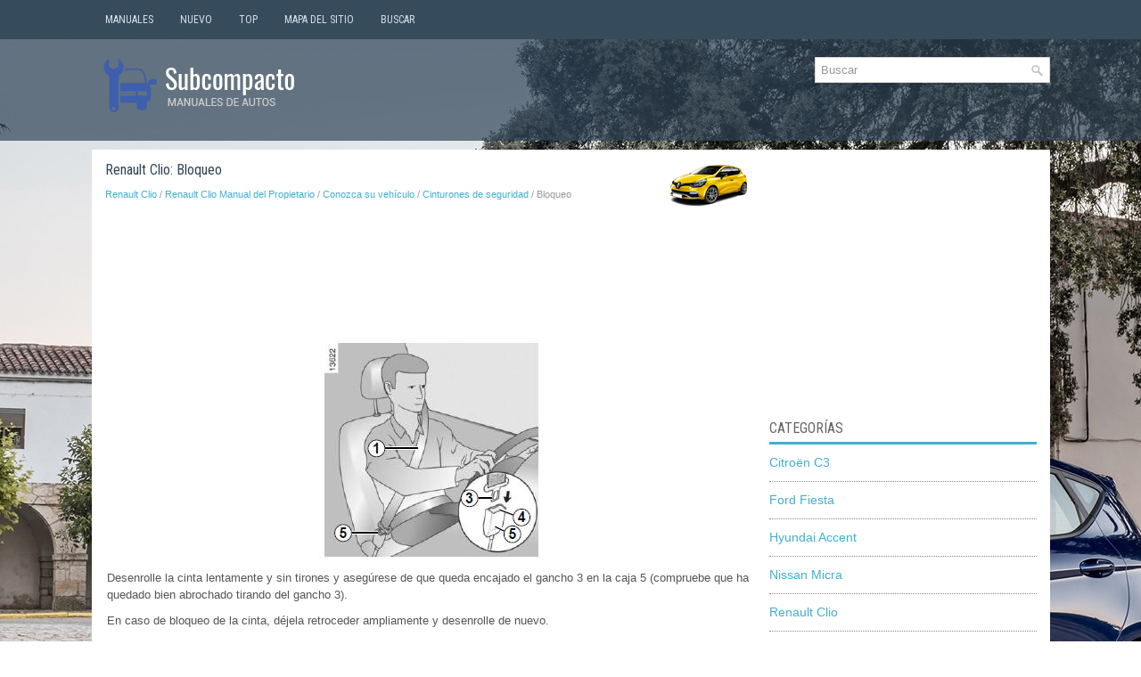

--- FILE ---
content_type: text/html; charset=UTF-8
request_url: https://www.bmanuales.com/bloqueo-2704.html
body_size: 3864
content:
<!DOCTYPE html PUBLIC "-//W3C//DTD XHTML 1.0 Transitional//EN" "http://www.w3.org/TR/xhtml1/DTD/xhtml1-transitional.dtd">
<html xmlns="http://www.w3.org/1999/xhtml" lang="en-US">

<head profile="http://gmpg.org/xfn/11">
<meta http-equiv="Content-Type" content="text/html; charset=utf-8">
<meta name="viewport" content="width=device-width, initial-scale=1.0">
<title>Renault Clio: Bloqueo - Cinturones de seguridad - Conozca su veh&iacute;culo - Renault Clio Manual del Propietario</title>
<link rel="stylesheet" href="style.css" type="text/css">
<link rel="shortcut icon" href="favicon.ico" type="image/x-icon">
<link href="media-queries.css" rel="stylesheet" type="text/css">
<script data-ad-client="ca-pub-3862022578288106" async src="https://pagead2.googlesyndication.com/pagead/js/adsbygoogle.js"></script>
</head>

<body>

<div class="subes_all">
	<div class="subes_menuintop">
		<ul>
			<li><a href="/">Manuales</a></li>
			<li><a href="/new.html">Nuevo</a></li>
			<li><a href="/top.html">Top</a></li>
			<li><a href="/sitemap.html">Mapa del sitio</a></li>
			<li><a href="/search.php">Buscar</a></li>
		</ul>
	</div>
	<div class="subes_logo">
		<a href="/">
		<img src="images/logo.png" alt="Manuales del Propietario de Coches" title="Manuales de Propietarios de Automoviles"></a>
			<div id="topsearch">
				<div id="search" title="Escriba y pulsa enter">
					<form method="get" id="searchform" action="/search.php">
						<input value="Buscar" name="q" id="s" onblur="if (this.value == '')  {this.value = 'Buscar';}" onfocus="if (this.value == 'Buscar') {this.value = '';}" type="text">
						<input type="hidden" name="cx" value="a62f1058108879686" />
				    	<input type="hidden" name="cof" value="FORID:11" />
				    	<input type="hidden" name="ie" value="UTF-8" />
				    	<input src="/images/search.png" style="border:0pt none; vertical-align: top; float:right" type="image">
					</form>
				</div>
			</div>
	</div>
	<div class="subes_textpart">
		<div class="subes_leftpart">
			<h1><img src="images/pages/small/11.png" alt="Renault Clio: Bloqueo - Cinturones de seguridad - Conozca su veh&iacute;culo - Renault Clio Manual del Propietario" border="0" width="100" align=right style="margin: 0px 3px 0 3px">Renault Clio: Bloqueo</h1>
			<div class="subes_subtitle">
				<div style="font-size:11px; text-decoration:none; margin-top:5px;"><a href="renault_clio-11.html">Renault Clio</a> / <a href="renault_clio_manual_del_propietario-2678.html">Renault Clio Manual del Propietario</a> / <a href="conozca_su_veh_iacute_culo-2679.html">Conozca su veh&iacute;culo</a> / <a href="cinturones_de_seguridad-2701.html">Cinturones de seguridad</a> /  Bloqueo</div></div>
			<p><script async src="https://pagead2.googlesyndication.com/pagead/js/adsbygoogle.js"></script>
<!-- bmanuales.com top 120 adaptive -->
<ins class="adsbygoogle"
     style="display:block; height: 120px;"
     data-ad-client="ca-pub-3862022578288106"
     data-ad-slot="8733654653"></ins>
<script>
     (adsbygoogle = window.adsbygoogle || []).push({});
</script></p>
			<table width="100%"><tr><td>
			<p><p align="center"><img border="0" src="images/books/2678/2/index.30.jpg" alt="Bloqueo"></p>
<p>Desenrolle la cinta lentamente y sin tirones
y aseg&uacute;rese de que queda encajado
el gancho 3 en la caja 5 (compruebe
que ha quedado bien abrochado
tirando del gancho 3).</p>
<p>
En caso de bloqueo de la cinta, d&eacute;jela
retroceder ampliamente y desenrolle
de nuevo.</p>
<p>
Si su cintur&oacute;n se queda completamente
bloqueado, tire lentamente, pero con
fuerza de la cinta para sacarla unos
3 cm. Deje que se recoja por s&iacute; mismo
y a continuaci&oacute;n desenrolle de nuevo.</p>
<p>
Si el problema persiste, consulte a un
Representante de la marca.</p>
<p><img border="0" src="images/books/2678/2/index.31.gif"><strong>Testigo de alerta de 
cinturones
delanteros desabrochados</strong></p>
<p>Se enciende en la pantalla central al
arrancar el motor y si el cintur&oacute;n del
conductor o del pasajero delantero
(cuando el asiento est&aacute; ocupado) no
est&aacute; abrochado y el veh&iacute;culo alcanza
los 20 km/h aproximadamente, parpadea
y se escucha una se&ntilde;al durante
aproximadamente 2 minutos.</p>
<p><strong>Nota:</strong> <em>un objeto depositado en el
asiento del pasajero puede activar, en
ciertos casos, el testigo de alerta.</em></p>
<p>Alerta de cinturones traseros sin
abrochar (seg&uacute;n el veh&iacute;culo) el testigo
<img border="0" src="images/books/2678/2/index.31.gif"> se enciende en la pantalla
central acompa&ntilde;ado de un mensaje
en el cuadro de instrumentos que
indica el n&uacute;mero de cinturones abrochados
durante aproximadamente
30 segundos cada vez que:</p>
<ul>
	<li>arranque del veh&iacute;culo;</li>
	<li>apertura de una puerta;</li>
	<li>se abrocha o desabrocha un cintur&oacute;n
	trasero.</li>
</ul>
<p>Aseg&uacute;rese de que los pasajeros traseros
llevan el cintur&oacute;n y que el n&uacute;mero
de cinturones abrochados indicado corresponde
al n&uacute;mero de plazas ocupadas
en la banqueta trasera.</p><ul></ul></table></ul><div style="clear:both"></div><div align="center"><script async src="https://pagead2.googlesyndication.com/pagead/js/adsbygoogle.js"></script>
<!-- bmanuales.com bot adaptive -->
<ins class="adsbygoogle"
     style="display:block"
     data-ad-client="ca-pub-3862022578288106"
     data-ad-slot="6934036563"
     data-ad-format="auto"
     data-full-width-responsive="true"></ins>
<script>
     (adsbygoogle = window.adsbygoogle || []).push({});
</script></div>
<div style="width: calc(50% - 6px); margin:3px; float:left">
<h5 style="margin:5px 0"><a href="ajuste_de_los_cinturones_de_seguridad-2703.html" style="text-decoration:none"><img src="images/previus.gif" alt="" border="0" style="float:left; margin-right:3px;"><span>Ajuste de los cinturones de seguridad</span></a></h5>
   

Ap&oacute;yese contra el respaldo.

La cinta del t&oacute;rax 1 deber&aacute; estar lo m&aacute;s
cerca posible de la base del cuello,
pero sin llegar a tocarlo.

La correa de la pelvis 2 de ...
   </p></div>
<div style="width: calc(50% - 6px); margin:3px; float:left">
<h5 style="margin:5px 0"><a href="ajuste_de_la_altura_de_los_cinturones_delanteros-2705.html" style="text-decoration:none"><img src="images/next.gif" alt="" border="0" style="float:right; margin-left:3px;"><span>Ajuste de la altura de los cinturones delanteros</span></a></h5>
   

Utilice el bot&oacute;n 6 para regular la altura
del cintur&oacute;n de tal forma que la cinta del
t&oacute;rax 1 pase como se ha indicado anteriormente.

Presione el bot&oacute;n 6 y suba o
 ...
   </p></div>
<div style="clear:both"></div><div style="margin-top:0px;">
   <h5 style="margin:5px 0">Mas Informacion Sobre Automoviles:</h5><p><a href="parte_trasera_exterior-1980.html"><span>Nissan Micra > Parte trasera exterior</span></a><br>
   	

1. Reemplazo de focos
2. Interruptor del desempa&ntilde;ador del cristal
trasero (solo si est&aacute; equipado)
3. Interruptor del limpiador y el lavador del
cristal trasero (solo si est&aacute; equipado)
4. Dispositivo de apertura de la compuerta
trasera
5 Monitor retrovisor (solo si est ...
   	</p><p><a href="contactor-379.html"><span>Citroën C3 > Contactor</span></a><br>
   	
Incluye 3 posiciones:

	&nbsp;Posici&oacute;n 1: Stop
	&nbsp;Posici&oacute;n 2: Contacto
	&nbsp;Posici&oacute;n 3: Arranque

Posici&oacute;n contacto
Permite utilizar el equipamiento el&eacute;ctrico del
veh&iacute;culo o cargar los accesorios.

Cuando el nivel de la bater&iacute;a alcan ...
   	</p></div>
<script>
// <!--
document.write('<iframe src="counter.php?id=2704" width=0 height=0 marginwidth=0 marginheight=0 scrolling=no frameborder=0></iframe>');
// -->

</script>
</p>
			</td></tr></table>
		</div>
		<div class="subes_rightpart">

			<div align="center" style="margin:15px 0 15px 0">
				<script async src="https://pagead2.googlesyndication.com/pagead/js/adsbygoogle.js"></script>
<!-- bmanuales.com side 300x250 -->
<ins class="adsbygoogle"
     style="display:inline-block;width:300px;height:250px"
     data-ad-client="ca-pub-3862022578288106"
     data-ad-slot="1617581962"></ins>
<script>
     (adsbygoogle = window.adsbygoogle || []).push({});
</script></div>
			<ul>
			</ul>
			<h2>Categorías</h2>
			<ul>
                <li><a href="/citrog_n_c3-4.html">Citroën C3</a></li>
                <li><a href="/ford_fiesta-1.html">Ford Fiesta</a></li>
                <li><a href="/hyundai_accent-5.html">Hyundai Accent</a></li>
                <li><a href="/nissan_micra-9.html">Nissan Micra</a></li>
                <li><a href="/renault_clio-11.html">Renault Clio</a></li>
                <li><a href="/e_koda_fabia-12.html">Škoda Fabia</a></li>
                <li><a href="https://es.vw-id3.com/">Volkswagen ID.3</a></li>
                <li><a href="https://es.vwid4.autos/">Volkswagen ID.4</a></li>
                <li><a href="https://es.mytoyo.com/">Toyota Prius</a></li>
			</ul>
			<div align="center" style="margin:25px 0">
				<!--LiveInternet counter--><script type="text/javascript"><!--
document.write("<a href='https://www.liveinternet.ru/click' "+
"target=_blank><img class='counter' src='https://counter.yadro.ru/hit?t11.1;r"+
escape(document.referrer)+((typeof(screen)=="undefined")?"":
";s"+screen.width+"*"+screen.height+"*"+(screen.colorDepth?
screen.colorDepth:screen.pixelDepth))+";u"+escape(document.URL)+
";h"+escape(document.title.substring(0,80))+";"+Math.random()+
"' alt='' title='LiveInternet: �������� ����� ���������� �� 24"+
" ����, ����������� �� 24 ���� � �� �������' "+
"border=0 width=88 height=31><\/a>")//--></script><!--/LiveInternet-->
<br>
<!--LiveInternet counter--><img id="licntBB3F" width="0" height="0" style="border:0"
title=""
src="[data-uri]"
alt=""/><script>(function(d,s){d.getElementById("licntBB3F").src=
"https://counter.yadro.ru/hit;esclassrol?t20.1;r"+escape(d.referrer)+
((typeof(s)=="undefined")?"":";s"+s.width+"*"+s.height+"*"+
(s.colorDepth?s.colorDepth:s.pixelDepth))+";u"+escape(d.URL)+
";h"+escape(d.title.substring(0,150))+";"+Math.random()})
(document,screen)</script><!--/LiveInternet--></div>
		</div>
		<div style="clear:both">
		</div>
	</div>
	<div class="subes_endpart">
		© 2016-2026 www.bmanuales.com 0.0067</div>
</div>

</body>

</html>


--- FILE ---
content_type: text/html; charset=utf-8
request_url: https://www.google.com/recaptcha/api2/aframe
body_size: 266
content:
<!DOCTYPE HTML><html><head><meta http-equiv="content-type" content="text/html; charset=UTF-8"></head><body><script nonce="QQccNuBQrl1nESxFnASDjQ">/** Anti-fraud and anti-abuse applications only. See google.com/recaptcha */ try{var clients={'sodar':'https://pagead2.googlesyndication.com/pagead/sodar?'};window.addEventListener("message",function(a){try{if(a.source===window.parent){var b=JSON.parse(a.data);var c=clients[b['id']];if(c){var d=document.createElement('img');d.src=c+b['params']+'&rc='+(localStorage.getItem("rc::a")?sessionStorage.getItem("rc::b"):"");window.document.body.appendChild(d);sessionStorage.setItem("rc::e",parseInt(sessionStorage.getItem("rc::e")||0)+1);localStorage.setItem("rc::h",'1770010568203');}}}catch(b){}});window.parent.postMessage("_grecaptcha_ready", "*");}catch(b){}</script></body></html>

--- FILE ---
content_type: text/css
request_url: https://www.bmanuales.com/media-queries.css
body_size: 259
content:
@media screen and (max-width: 768px) {
body {
    box-shadow: inset 0 44px 0 rgb(54,75,92),inset 0 143px 0 rgb(49,69,87,0.7);
}
.subes_all {
    width: auto;
    margin:0 5px;
}
.subes_menuintop ul li a {
    padding: 16px 7px;
}
.subes_logo {
    padding: 7px 0;
}
.subes_logo img {	display:block;
	margin:0 auto;
	width:200px;
}
#topsearch {
    float: none;
    clear:both;
    margin:0 auto;
}
#search {
    max-width: 400px;
    margin:0 auto;
}
.subes_textpart {
    margin-top: 5px;
    padding: 6px;
}
.subes_leftpart {
    width: 100%;
    clear:both;
}
.subes_rightpart {width: 100%;
clear:both;
margin:0;
}
.subes_menuintop {overflow:hidden;
}
.secondimage {	display:none;
}
}